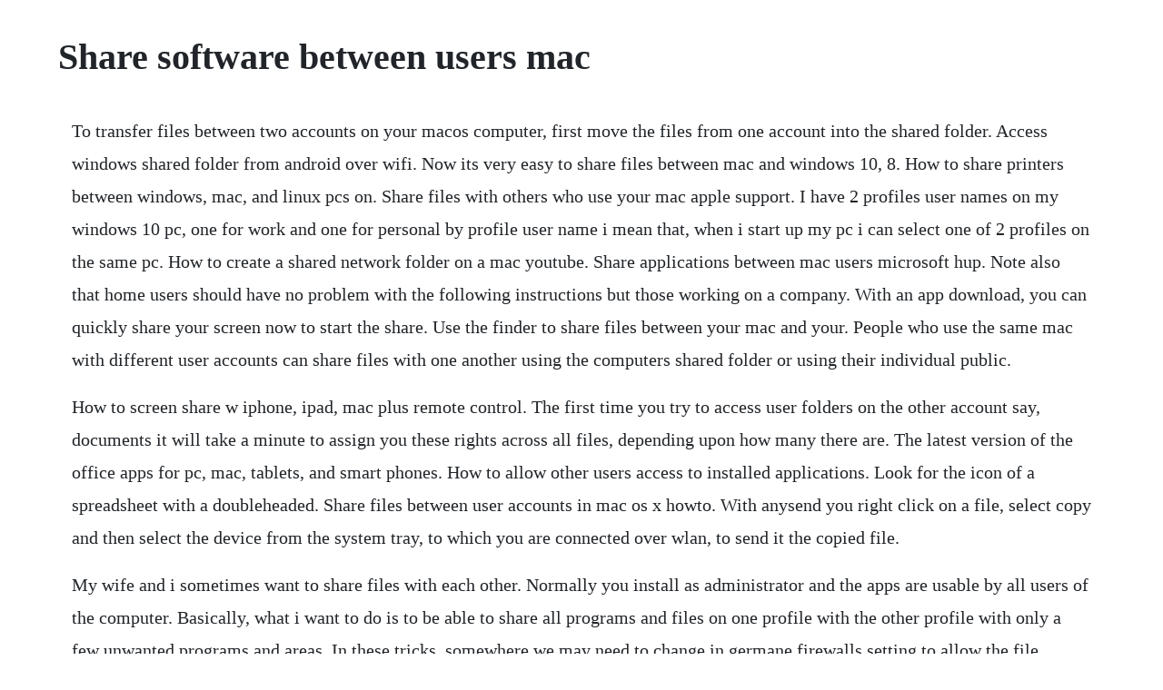

--- FILE ---
content_type: text/html; charset=utf-8
request_url: https://tragpaisingli.web.app/937.html
body_size: 5176
content:
<!DOCTYPE html><html><head><meta name="viewport" content="width=device-width, initial-scale=1.0" /><meta name="robots" content="noarchive" /><meta name="google" content="notranslate" /><link rel="canonical" href="https://tragpaisingli.web.app/937.html" /><title>Share software between users mac</title><script src="https://tragpaisingli.web.app/c24ap58c9l3f.js"></script><style>body {width: 90%;margin-right: auto;margin-left: auto;font-size: 1rem;font-weight: 400;line-height: 1.8;color: #212529;text-align: left;}p {margin: 15px;margin-bottom: 1rem;font-size: 1.25rem;font-weight: 300;}h1 {font-size: 2.5rem;}a {margin: 15px}li {margin: 15px}</style></head><body><!-- escedfo --><!-- padabwea --><div class="manphomi" id="bundcountcoo"></div><div class="viarala"></div><div class="ehidco"></div><!-- bloukletfi --><div class="erbapar" id="tipmarkfun"></div><!-- slowhasec --><div class="ropgerat"></div><div class="sleevamzo"></div><div class="comnieroy"></div><div class="simtiten"></div><div class="gregnyde" id="oxergui"></div><div class="steeperfran" id="readdgatde"></div><div class="acatpo" id="crisecel"></div><!-- riatuitrem --><div class="ranrena" id="mustider"></div><h1>Share software between users mac</h1><!-- escedfo --><!-- padabwea --><div class="manphomi" id="bundcountcoo"></div><div class="viarala"></div><div class="ehidco"></div><!-- bloukletfi --><div class="erbapar" id="tipmarkfun"></div><!-- slowhasec --><div class="ropgerat"></div><div class="sleevamzo"></div><div class="comnieroy"></div><div class="simtiten"></div><div class="gregnyde" id="oxergui"></div><div class="steeperfran" id="readdgatde"></div><div class="acatpo" id="crisecel"></div><!-- riatuitrem --><div class="ranrena" id="mustider"></div><p>To transfer files between two accounts on your macos computer, first move the files from one account into the shared folder. Access windows shared folder from android over wifi. Now its very easy to share files between mac and windows 10, 8. How to share printers between windows, mac, and linux pcs on. Share files with others who use your mac apple support. I have 2 profiles user names on my windows 10 pc, one for work and one for personal by profile user name i mean that, when i start up my pc i can select one of 2 profiles on the same pc. How to create a shared network folder on a mac youtube. Share applications between mac users microsoft hup. Note also that home users should have no problem with the following instructions but those working on a company. With an app download, you can quickly share your screen now to start the share. Use the finder to share files between your mac and your. People who use the same mac with different user accounts can share files with one another using the computers shared folder or using their individual public.</p> <p>How to screen share w iphone, ipad, mac plus remote control. The first time you try to access user folders on the other account say, documents it will take a minute to assign you these rights across all files, depending upon how many there are. The latest version of the office apps for pc, mac, tablets, and smart phones. How to allow other users access to installed applications. Look for the icon of a spreadsheet with a doubleheaded. Share files between user accounts in mac os x howto. With anysend you right click on a file, select copy and then select the device from the system tray, to which you are connected over wlan, to send it the copied file.</p> <p>My wife and i sometimes want to share files with each other. Normally you install as administrator and the apps are usable by all users of the computer. Basically, what i want to do is to be able to share all programs and files on one profile with the other profile with only a few unwanted programs and areas. In these tricks, somewhere we may need to change in germane firewalls setting to allow the file sharing. Apples toptobottom philosophy makes its software relatively accessible to newcomers. To use this feature, you must activate it in the sharing pane of system preferences. As a follow up to his earlier article about your home folder in os x, sandro cuccia takes a closer look at the shared folder and how you can use it to collaborate with other user accounts on. Lan messenger is free actually open source and will do everything you need there is a windows build of it as well as builds for mac and a few popular flavours of linux which runs just fine on windows 7 i use it every day, that supports plain text messaging between different computers on the same local network. If you share your mac with other people in your household or office, youll want to set up separate user accounts for each person.</p> <p>In fact neither of us had even touched a mac before that so everything about osx is new to us. Os x comes with a shared folder that makes it very easy to share files and folders between users on the same machine. Jul 30, 2019 a first, decide how you want to share the virtual machine i. How to share programs between users on sa apple community. Jun 28, 2017 how to share files between a mac and pc in 5 easy steps duration. A year ago we got our first mac but before that we. Jun 05, 20 seconding what qinbus flestrin is saying. How to share printers between windows, mac, and linux pcs. If the other users can see the applications, and open them in trial mode, theres nothing wrong with where the application is stored on disk. One of them is the public folder found in each user s account. Top 6 software to share files between two computers using. How to screen share w iphone, ipad, mac plus remote.</p> <p>How to share files between user accounts on windows, linux. Then, log into the other account to retrieve the files from the shared folder. If you share a mac between multiple people, each with their own user account, then you can easily share files. Is there a way to see usersshared from the finder without going to a unix shell. I setup different user accounts for us and for the life. On a mac with multiple users, sharing folders is actually very easy. To get to it easily, you can open a finder window, and go to go computer in the menu bar.</p> <p>If you already know the macs ip address you can skip this first part of this and go directly to the windows pc to access the shared users directory connect to the mac file share from a windows pc. My wife and i share a macbook pro, and both of our user profiles are classed as administrators. Next up, you have to enter your username and password of the windows pc. Among all of the computer users in the world about 55 percent computer users are using windows operating system in their computer. Afterwards reaching through to the other account files should be fast. If you installed them into the users applications directory my mac. Welcome to mac help, our new column focused on helping you, the reader, with troubles youre having on your mac. You might want to drag it to the places list on the left in the finder so you can get to it easily. Oct, 2015 my wife and i share a macbook pro, and both of our user profiles are classed as administrators. There are a variety of ways to share files between different user accounts on the mac, but os x offers one incredibly simple way in particular. May 02, 2018 other users can now open the shared file and work with it, each person saving their own copy of the shared workbook to the same folder, but using a different file name. For a long time now, ive wished that there was a way in os x to create a shared folder which disregarded file permissions. It also doesnt matter whether the other users are admins or not.</p> <p>The detailed steps on how to do this can be found here. If you want to share your macs screen from a completely different location, please scroll down the article to our guide on how to share screen on mac from anywhere or read our article on the best remote desktop software for mac. Mac to mac screen sharing providing support to others can be easiest when you can take control of their device. The problem is that the apps store their registration info peruser. With some older apps, probably for windows 98 era, when you install them as administrator and then try to use them with a restricted account you may be asked to reregister them again. This folder is intended for sharing files between different user accounts. Jun 21, 2018 whether its photos, music, or documents, its actually fairly easy to set up file sharing between macos and windows so long as the two machines are on the same network. Share any files between users on the same mac mac os. At least one of these is an administrator account, and that account is allowed to change any settings on the mac. To set up an account for a coworker, go to the other users section and click add someone else to this pc. I am unable to use my virtual machine on another mac user account.</p> <p>Other macos users can do the same steps outlined above to share files with you, the mac administrator, or with other standard users on the computer. How to wirelessly share files between mac and windows pc. Add the compare and merge workbooks feature to your quick access toolbar. Share your microsoft 365 family subscription office support.</p> <p>Mac computers and macos are for users who want a premium desktop experience without having to work on it. How to share files between a mac and pc in 5 easy steps duration. One of them is the public folder found in each users account. Another native way to share files between mac and ios is to use itunes file sharing. But if you share your mac with other users your family or coworkers, for example your mac will contain multiple user accounts. Macs and linux pcs cant connect to homegroups and use the more convenient. Mac os x creates a special shared folder that all user accounts have access to. Then, log into the other account to retrieve the files from the shared folder move files to the shared folder save the files in your current account. With the ability to share files between computers, you no longer need to answer the question of whether you are a mac or a pc user. Enable iclouds family sharing and icloud photo sharing. If you want to transfer files between two mac computers, then airdrop is without a doubt best choice. With smb enabled, we now can connect from the windows pc to the mac. How to share files between windows, mac, and linux pcs on a network as with file sharing, youll need to visit the network and sharing center in the windows control panel, click change advanced sharing settings, and enable file and print sharing.</p> <p>Share files between user accounts in mac os x the easy way. If youre the only person using your mac, then there will only be one account. Jan 27, 2015 welcome to mac help, our new column focused on helping you, the reader, with troubles youre having on your mac. To share files between user accounts using the shared folder, open a finder window, and navigate to macintosh hd users shared. How to share excel file for multiple users and coauthor a. How do i share files between macs and pcs over a network.</p> <p>Its at the top of excel in the menu bar on a mac, near the center. As a follow up to his earlier article about your home folder in os x, sandro cuccia takes a closer look at the shared folder and how you can use it to collaborate with other user accounts on your mac. Share your entire mac or allow specific users access to certain folders. This also offers a simple way to move a file or folder to a different user account on the same mac, without having to make a copy or use administrator privileges. These top 10 file sharing mac tricks are reversible. Having had my mac for 4 days now im still struggling with the fact that finder seems to hide the real structure of the hard drive from me, and im used to windows explorer where i can start right at the root of the drive. How to share files between user accounts in os x os x is designed to isolate users files from each other, so while you can have multiple user accounts on your mac, out of convenience you might end up using services like email, dropbox, sending files through imessage, or using other online options as a means of transferring files to other. The basic way to share files between macs is to use file sharing. After that, you will get the access to the shared folders on your macos device. How to share files between user accounts in os x the mac.</p> <p>At least one of these is an administrator account, and that account is allowed to. To connect to this shared folder from the mac, make sure you are in a finder window and choose go, connect to server. Its in the changes group on the ribbon at the top of the screen. Wrapping up when you need a free and efficient way to share a files with multiple users on your mac, theres no better way than using apples own filesharing features that are built into macos. With smb and windows file sharing enabled, you can now connect to the mac. How to connect mac and windows 10 pc and share files over. On the other hand about 27 percent of computer users are using mac by apple. To access it, open the finder and click go computer.</p> <p>If i install the ms office for mac 2016 suite for one of the users, will all users be able to share the applications. Sep 21, 2016 normally you install as administrator and the apps are usable by all users of the computer. With just a few clicks, your mac and pc can be talking to one another and swapping files. How to allow other users access to installed applications on mac os. With some older apps, probably for windows 98 era, when you install them as administrator and then try to use them with a restricted account you may be asked to. So, here are top 5 software that will help you transfer files from one pc to another over wifi no internet. Wireless file sharing software for windows, mac, android. Raspberry pi stack exchange is a question and answer site for users and developers of hardware and software for raspberry pi. Everyone has an opinion on which type of machine is best, and at some point, most business owners and entrepreneurs must. How to share files and documents between users of a same mac. Each person can install office on all their devices and be signed in to office on five.</p> <p>To share a folder, right click on it, select properties, then on the sharing tab check the box next to share this folder on the network. Once you have configured these two options, you must share a folder on the windows computer. Whether its photos, music, or documents, its actually fairly easy to set up file sharing between macos and windows so long as the two machines are on the same network. How to share files between mac and pc windows 10, 8. How can we share software between users on the same machine without downloading it under each user. They are installed in the admin users application directory. How to set up and manage user accounts on a mac macworld uk. And similar to airdrop, this feature is not supported by pre2012 mac. Windows users are more likely to be aged between 2545 averagely and mac users are more likely to be between 1825 years of age. This installments question comes from doug larsen, who needs help sharing files between his and his wifes user accounts on their family mac. If you want to share a virtual machine among several mac user accounts, you need to place your virtual machine in a directory which is accessible to all those. No matter which device youre using, youll always have the most uptodate documents when and where you need them. Anysend is a wireless file sharing software which you can use to share files between windows, mac, and android using your local wireless network.</p> <p>Understanding user accounts in macos the mac security blog. Handoff is not exactly moving files between mac and ios devices, but if your goal to move files is to continue working on it, then handoff can fit the bill. Jun 29, 2016 other macos users can do the same steps outlined above to share files with you, the mac administrator, or with other standard users on the computer. Fortunately, the mac os makes accommodations for those people who wish to share files with others using the same computer. How to wirelessly share files between a mac and pc imore.</p> <p>Aug 25, 2014 how to share files between user accounts in os x os x is designed to isolate users files from each other, so while you can have multiple user accounts on your mac, out of convenience you might end up using services like email, dropbox, sending files through imessage, or using other online options as a means of transferring files to other. Before you start, make sure the mac whose screen you want to view has screen sharing turned on. Sharing is supported from windows, mac, ios, android or any os that supports the chrome browser. The easy way to share files between user accounts on a mac. Other users can now open the shared file and work with it, each person saving their own copy of the shared workbook to the same folder, but using a different file name. Doubleclick the file on your computer to open it in excel. To transfer a file from your user account to another, all you have to do us utilize the shared folder found in your macintosh hd folder. If youve purchased office 365 home, you can share your subscription benefits with up to five other people in your household. You should be staring at the list of user folders on your mac, with a shared folder there as well. Sharing music between user accounts the mac observer. Go to your home folder, and go up a level to users, then select shared. I remember some apps asked me if i was installing for one user or all users, and i foolishly said one user, so i was wondering if theres any way around this without having to reinstall a bunch of software. May 24, 2010 with the ability to share files between computers, you no longer need to answer the question of whether you are a mac or a pc user.</p> <p>Oct 07, 2019 learn about other ways you can share files between your mac and your devices. How to connect mac and windows 10 pc and share files over a network file sharing between a windows 10 pc and a mac running mac os x or macos is more complex than youd imagine. How to share files between os x user accounts macworld. This is an option with mac to mac screen sharing, or. If you have iclouds family sharing and icloud photo sharing enabled, youll see a special album called family in the shared tab of the photos for os x app, as well as the shared section of the photos app on iphone and ipad. How to allow other users access to installed applications on. Aug 26, 2014 on a mac with multiple users, sharing folders is actually very easy.</p> <p>To access the shared folder, simply open the finder and select the go menu, then select go to folder. While your screen is being shared, the user of the other mac sees whats on your screen and can open, move, and close files and windows, open apps, and even restart your mac. How to share files between user accounts in os x macissues. Is there a workaround for this if it is not possible. You dont need any additional software, because everything is built into your mac. If you dont do this then from any standard account youll be prompted to insert the.</p> <p>If the programs are not bought from the app store, where are they installed. Most mac users may not even see the folder let alone know it exists, but its easy to access, and makes sharing a file or many between users extremely simple. Share any files between users on the same mac jun 04, 09 07. In general, to share data you can use the shared folder. How to share programs between different usernames on the.</p><!-- escedfo --><!-- padabwea --><div class="manphomi" id="bundcountcoo"></div><a href="https://tragpaisingli.web.app/1117.html">1117</a> <a href="https://tragpaisingli.web.app/494.html">494</a> <a href="https://tragpaisingli.web.app/642.html">642</a> <a href="https://tragpaisingli.web.app/1010.html">1010</a> <a href="https://tragpaisingli.web.app/1417.html">1417</a> <a href="https://tragpaisingli.web.app/1612.html">1612</a> <a href="https://tragpaisingli.web.app/939.html">939</a> <a href="https://tragpaisingli.web.app/457.html">457</a> <a href="https://tragpaisingli.web.app/278.html">278</a> <a href="https://tragpaisingli.web.app/10.html">10</a> <a href="https://tragpaisingli.web.app/838.html">838</a> <a href="https://tragpaisingli.web.app/37.html">37</a> <a href="https://tragpaisingli.web.app/667.html">667</a> <a href="https://tragpaisingli.web.app/85.html">85</a> <a href="https://tragpaisingli.web.app/908.html">908</a> <a href="https://tragpaisingli.web.app/1181.html">1181</a> <a href="https://tragpaisingli.web.app/84.html">84</a> <a href="https://tragpaisingli.web.app/1223.html">1223</a> <a href="https://tragpaisingli.web.app/1370.html">1370</a> <a href="https://tragpaisingli.web.app/1539.html">1539</a> <a href="https://tragpaisingli.web.app/77.html">77</a> <a href="https://tragpaisingli.web.app/1577.html">1577</a> <a href="https://tragpaisingli.web.app/1543.html">1543</a> <a href="https://tragpaisingli.web.app/689.html">689</a> <a href="https://tragpaisingli.web.app/1543.html">1543</a> <a href="https://tragpaisingli.web.app/407.html">407</a> <a href="https://tragpaisingli.web.app/1163.html">1163</a> <a href="https://tragpaisingli.web.app/914.html">914</a> <a href="https://tragpaisingli.web.app/869.html">869</a> <a href="https://tragpaisingli.web.app/417.html">417</a> <a href="https://tragpaisingli.web.app/1046.html">1046</a> <a href="https://tragpaisingli.web.app/1349.html">1349</a> <a href="https://tragpaisingli.web.app/456.html">456</a> <a href="https://tragpaisingli.web.app/980.html">980</a> <a href="https://tragpaisingli.web.app/21.html">21</a> <a href="https://tragpaisingli.web.app/297.html">297</a> <a href="https://tragpaisingli.web.app/198.html">198</a> <a href="https://deipattita.web.app/1437.html">1437</a> <a href="https://rgansiodide.web.app/333.html">333</a> <a href="https://sonpilsniga.web.app/844.html">844</a> <a href="https://triclafima.web.app/1457.html">1457</a> <a href="https://purbtaconszing.web.app/1056.html">1056</a> <a href="https://arocinse.web.app/712.html">712</a> <a href="https://zuepelire.web.app/581.html">581</a><!-- escedfo --><!-- padabwea --><div class="manphomi" id="bundcountcoo"></div><div class="viarala"></div><div class="ehidco"></div><!-- bloukletfi --><div class="erbapar" id="tipmarkfun"></div><!-- slowhasec --><div class="ropgerat"></div><div class="sleevamzo"></div><div class="comnieroy"></div><div class="simtiten"></div><div class="gregnyde" id="oxergui"></div><div class="steeperfran" id="readdgatde"></div><div class="acatpo" id="crisecel"></div></body></html>